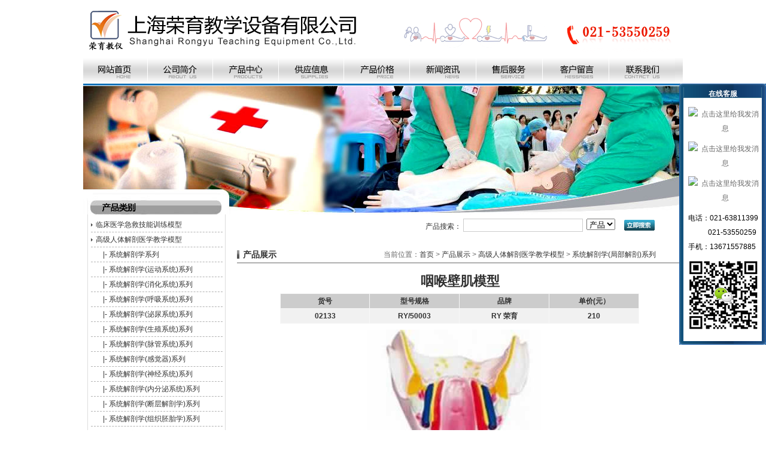

--- FILE ---
content_type: text/html
request_url: http://www.cprmxc.com/product/jpxjbjp_D720.html
body_size: 5967
content:
<!DOCTYPE html PUBLIC "-//W3C//DTD XHTML 1.0 Transitional//EN" "http://www.w3.org/TR/xhtml1/DTD/xhtml1-transitional.dtd">
<html xmlns="http://www.w3.org/1999/xhtml">
<head>
<meta http-equiv="Content-Type" content="text/html; charset=utf-8" />
<TITLE>咽喉壁肌模型-【上海荣育公司】</TITLE>
<meta name="keywords" content="咽喉壁肌模型生产商,咽喉壁肌模型生产厂家,咽喉壁肌模型医学教学模型" />
<meta name="description" content="咽喉壁肌模型align=center咽喉壁肌模型" />
<link href="/css/css.css" rel="stylesheet" type="text/css" />
</head>

<body>
<div id="box_header">
  <div class="logo"><img src="/images/logo.gif" width="484" height="95" alt="上海CPR模型网" /></div>
  <div class="icon"><img src="/images/tel.gif" width="518" height="95" alt="急救训练模拟人" /></div>
</div>
<div id="box_menu"><a href="http://www.cprmxc.com/"><img src="/images/menu_home.gif" width="107" height="45" alt="上海CPR模型网首页" /></a>
<a href="http://www.cprmxc.com/aboutus.html"><img src="/images/menu_about.gif" width="109" height="45" alt="上海CPR模型网企业简介" /></a>
<a href="http://www.cprmxc.com/product/"><img src="/images/menu_product.gif" width="110" height="45" alt="上海CPR模型网产品介绍" /></a>
<a href="http://www.cprmxc.com/supply/"><img src="/images/menu_sale.gif" width="109" height="45" alt="上海CPR模型网供应信息" /></a>
<a href="http://www.cprmxc.com/price/lcyxxlmx.html"><img src="/images/menu_price.gif" width="110" height="45" alt="上海CPR模型网产品价格" /></a>
<a href="http://www.cprmxc.com/news/"><img src="/images/menu_news.gif" width="111" height="45" alt="上海CPR模型网技术新闻" /></a>
<a href="http://www.cprmxc.com/service.html"><img src="/images/menu_service.gif" width="111" height="45" alt="上海CPR模型网售后服务" /></a>
<a href="http://www.cprmxc.com/feedback.asp"><img src="/images/menu_message.gif" width="111" height="45" alt="上海CPR模型网客户留言" /></a>
<a href="http://www.cprmxc.com/contactus.html"><img src="/images/menu_contact.gif" width="111" height="45" alt="上海CPR模型网联系方式" /></a></div>
<div id="box_banner"><img src="/images/banner.jpg" width="1002" height="215" alt="上海荣育教学设备有限公司" /></div>
<div class="box_content">
  <div class="secondbox">
    <ul class="catebox"><li><a href="http://www.cprmxc.com/product/lcyxxlmx_1.html">临床医学急救技能训练模型</a></li><li><a href="http://www.cprmxc.com/product/gjrtjpyxmx_1.html">高级人体解剖医学教学模型</a></li><li class="scate">|-&nbsp;<a href="http://www.cprmxc.com/product/xtjpx_1.html">系统解剖学系列</a></li><li class="scate">|-&nbsp;<a href="http://www.cprmxc.com/product/jpxydxt_1.html">系统解剖学(运动系统)系列</a></li><li class="scate">|-&nbsp;<a href="http://www.cprmxc.com/product/jpxxhxt_1.html">系统解剖学(消化系统)系列</a></li><li class="scate">|-&nbsp;<a href="http://www.cprmxc.com/product/jpxhxxt_1.html">系统解剖学(呼吸系统)系列</a></li><li class="scate">|-&nbsp;<a href="http://www.cprmxc.com/product/jpxmnxt_1.html">系统解剖学(泌尿系统)系列</a></li><li class="scate">|-&nbsp;<a href="http://www.cprmxc.com/product/jpxszxt_1.html">系统解剖学(生殖系统)系列</a></li><li class="scate">|-&nbsp;<a href="http://www.cprmxc.com/product/jpxmgxt_1.html">系统解剖学(脉管系统)系列</a></li><li class="scate">|-&nbsp;<a href="http://www.cprmxc.com/product/jpxgjq_1.html">系统解剖学(感觉器)系列</a></li><li class="scate">|-&nbsp;<a href="http://www.cprmxc.com/product/jpxsjxt_1.html">系统解剖学(神经系统)系列</a></li><li class="scate">|-&nbsp;<a href="http://www.cprmxc.com/product/jpxnfmxt_1.html">系统解剖学(内分泌系统)系列</a></li><li class="scate">|-&nbsp;<a href="http://www.cprmxc.com/product/jpxdcjpx_1.html">系统解剖学(断层解剖学)系列</a></li><li class="scate">|-&nbsp;<a href="http://www.cprmxc.com/product/jpxzzptx_1.html">系统解剖学(组织胚胎学)系列</a></li><li class="scate">|-&nbsp;<a href="http://www.cprmxc.com/product/jpxjbjp_1.html">系统解剖学(局部解剖)系列</a></li><li><a href="http://www.cprmxc.com/product/kjzkxymx_1.html">口腔专科医学训练模型</a></li><li><a href="http://www.cprmxc.com/product/zyrenzjyxmo_1.html">中医、人体针灸医学模型</a></li><li><a href="http://www.cprmxc.com/product/jkxyjxmx_1.html">进口医学教学模型</a></li><li><a href="http://www.cprmxc.com/product/yxjxgt_1.html">医学彩色教学挂图、软件、光盘</a></li><li><a href="http://www.cprmxc.com/product/yxrtbb_1.html">医学标本、人体医学陈列标本</a></li><li><a href="http://www.cprmxc.com/product/yxjpsyt_1.html">医学解剖工作台、生物实验解剖台</a></li><li><a href="http://www.cprmxc.com/product/slylsyyq_1.html">生理、药理实验仪器设备系列</a></li><li><a href="http://www.cprmxc.com/product/tzjcyq_1.html">体质监测仪器设备系列</a></li><li><a href="http://www.cprmxc.com/product/yyhlsb_1.html">医用护理设备系列、护理器材</a></li><li><a href="http://www.cprmxc.com/product/ssqxb_1.html">各类专科手术器械、器械包</a></li><li><a href="http://www.cprmxc.com/product/yydzyq_1.html">医用电子仪器设备系列</a></li><li><a href="http://www.cprmxc.com/product/gxyqsb_1.html">光学仪器设备系列</a></li><li><a href="http://www.cprmxc.com/product/xdyjyqsb_1.html">临床检验分析、实验仪器设备系列</a></li><li><a href="http://www.cprmxc.com/product/yxjjpxqc_1.html">医学急救培训模型及急救器材</a></li></ul>
	<div class="contact"><P align=left><BR><FONT style="FONT-SIZE: 14px"><STRONG><FONT style="COLOR: #ee1111">&nbsp; <FONT style="COLOR: #800000">销售QQ1：</FONT></FONT><FONT style="COLOR: #800000">188159587<BR></FONT><BR>&nbsp;&nbsp;<FONT style="COLOR: #800000">销售QQ2</FONT>：853786677<BR><BR>&nbsp; 手机(微信）：13671557885&nbsp; 18019719155<BR><BR>&nbsp; 电话：021-63811399</STRONG></FONT></P></div>
	<div class="listbox">
      <h4><a href="http://www.cprmxc.com/product/" class="white">最近更新</a></h4>
	  <ul><li>&bull;&nbsp;<a href="http://www.cprmxc.com/product/zyrenzjyxmo_D1050.html" target="_blank">RY-F6DA智能推拿手法仿真训...</a></li><li>&bull;&nbsp;<a href="http://www.cprmxc.com/product/zyrenzjyxmo_D1097.html" target="_blank">RY-100AS开放式中药方剂学...</a></li><li>&bull;&nbsp;<a href="http://www.cprmxc.com/product/zyrenzjyxmo_D1096.html" target="_blank">RY-100011F针灸腿部训练...</a></li><li>&bull;&nbsp;<a href="http://www.cprmxc.com/product/zyrenzjyxmo_D1095.html" target="_blank">RY-H11针灸训练手臂模型</a></li><li>&bull;&nbsp;<a href="http://www.cprmxc.com/product/zyrenzjyxmo_D1094.html" target="_blank">RY-1000LS针灸臀部训练模型</a></li><li>&bull;&nbsp;<a href="http://www.cprmxc.com/product/zyrenzjyxmo_D1093.html" target="_blank">RY-1000TS针灸头部训练模型</a></li><li>&bull;&nbsp;<a href="http://www.cprmxc.com/product/zyrenzjyxmo_D1092.html" target="_blank">RY-ZC背部仿真针刺练习平台</a></li><li>&bull;&nbsp;<a href="http://www.cprmxc.com/product/zyrenzjyxmo_D1091.html" target="_blank">RY-170B多媒体人体点穴仪考...</a></li></ul>
  	</div>
	<div class="listbox">
      <h4><a href="http://www.cprmxc.com/product/" class="white">推荐产品</a></h4>
	  <ul><li>&bull;&nbsp;<a href="http://www.cprmxc.com/product/lczdxlmx_D192.html" target="_blank">多媒体超声仿真病人模拟教学系统</a></li><li>&bull;&nbsp;<a href="http://www.cprmxc.com/product/qgcg_2a.html" target="_blank">新生儿气管插管训练模型</a></li><li>&bull;&nbsp;<a href="http://www.cprmxc.com/product/cpr480.html" target="_blank">CPR480型心肺复苏模型,标准...</a></li><li>&bull;&nbsp;<a href="http://www.cprmxc.com/product/cpr400s.html" target="_blank">RY/CPR400S高级自动电脑...</a></li><li>&bull;&nbsp;<a href="http://www.cprmxc.com/product/lczhzkxlmx_D210.html" target="_blank">胸腔穿刺引流模型</a></li><li>&bull;&nbsp;<a href="http://www.cprmxc.com/product/cpr_D1014.html" target="_blank">RY/CPR165 新生儿心肺复...</a></li><li>&bull;&nbsp;<a href="http://www.cprmxc.com/product/lczhzkxlmx_D208.html" target="_blank">新生儿外周中心静脉插管模型</a></li><li>&bull;&nbsp;<a href="http://www.cprmxc.com/product/cpr400s-c.html" target="_blank">高级自动电脑心肺复苏模拟人（IC...</a></li></ul>
  	</div>
  </div>
  <div class="mainbox">
    <form action="/search.asp" method="get">
	<ul class="search">
	  <li class="t1">产品搜索：</li>
	  <li class="t2"><input type="text" name="k" /></li>
	  <li class="t3"><select name="t"><option value="c">产品</option><option value="s">供应</option></select></li>
	  <li class="t4"><input type="image" src="/images/search_btn.gif" /></li>
	</ul>
	</form>
    <div class="titlebar">
	  <h3>产品展示</h3>
	  <div class="nav">当前位置：<a href="http://www.cprmxc.com/">首页</a>&nbsp;&gt;&nbsp;<a href="/product/">产品展示</a>&nbsp;&gt;&nbsp;<a href="http://www.cprmxc.com/product/gjrtjpyxmx_1.html">高级人体解剖医学教学模型</a>&nbsp;&gt;&nbsp;<a href="http://www.cprmxc.com/product/jpxjbjp_1.html">系统解剖学(局部解剖)系列</a></div>
	</div>
	<div class="contentbox">
	  <h1>咽喉壁肌模型</h1>
	  <table cellpadding="0" cellspacing="1" bgcolor="#f7f7f7" class="detailtable"><tr bgcolor="#CCCCCC"><td>货号</td><td>型号规格</td><td>品牌</td><td>单价(元）</td></tr><tr bgcolor="#f1f1f1"><td>02133</td><td>RY/50003</td><td>RY 荣育</td><td>210</td></tr></table><div class="dpic"><img src="/uploadfile/2015032508310445138.jpg" alt="咽喉壁肌模型" /></div>
	  <div class="contenttxt"><P align=center>咽喉壁肌模型</P><p class="pricelink">>>>更多的“<a href="/price/gjrtjpyxmx.html"><b>咽喉壁肌模型</b></a>”产品信息</p></br /></div>
	  <div class="tishi">
	  <ul class="prnx">
	    <li><span>上一个产品：</span><a href="/product/jpxjbjp_D721.html">颅底解剖放大模型</a></li>
		<li><span>下一个产品：</span><a href="/product/jpxjbjp_D719.html">腹股沟解剖模型</a></li>
	  </ul>
<b>友情提示：<br />您只要致电：021-63811399 &nbsp;&nbsp;(0)13671557885<br />我们可以帮您推荐符合您要求的“咽喉壁肌模型”相关产品！</b></div>
	</div>
<!-- Baidu Button BEGIN -->
    <div id="bdshare" class="bdshare_t bds_tools get-codes-bdshare">
        <span class="bds_more">分享到：</span>
        <a class="bds_qzone"></a>
        <a class="bds_tsina"></a>
        <a class="bds_tqq"></a>
        <a class="bds_renren"></a>
		<a class="shareCount"></a>
    </div>
  </div>
  <div class="clear"></div>
</div>
<div class="box_content">
  <div class="protitled">相<br />关<br />产<br />品</div>
  <div class="proscrolld">
    <DIV id=Ademo style="OVERFLOW: hidden; WIDTH: 960px; float:left;">
		    <table width="100%" cellpadding="0" cellspacing="0">
		      <tr>
			    <td id=Ademo1>
				  <table width="100%" cellpadding="0" cellspacing="0" class="case">
				    <tr>
					  <td align="center"><a href="http://www.cprmxc.com/product/jpxjbjp_D730.html" target="_blank"><img src="/uploadfile/n_2015020616451058457.jpg" alt="颅腔及头颈胸局部解剖模型" /><br />颅腔及头颈胸局部解剖模型</a></td><td align="center"><a href="http://www.cprmxc.com/product/jpxjbjp_D729.html" target="_blank"><img src="/uploadfile/n_2015020616465532385.jpg" alt="髋部局解模型" /><br />髋部局解模型</a></td><td align="center"><a href="http://www.cprmxc.com/product/jpxjbjp_D728.html" target="_blank"><img src="/uploadfile/n_2013091116343517831.jpg" alt="脑干内部结构及传导模型" /><br />脑干内部结构及传导模型</a></td><td align="center"><a href="http://www.cprmxc.com/product/jpxjbjp_D727.html" target="_blank"><img src="/uploadfile/n_2015020616491352630.jpg" alt="颈前肌局解模型" /><br />颈前肌局解模型</a></td><td align="center"><a href="http://www.cprmxc.com/product/jpxjbjp_D726.html" target="_blank"><img src="/uploadfile/n_2015020616513847760.jpg" alt="腹腔动脉配布模型" /><br />腹腔动脉配布模型</a></td><td align="center"><a href="http://www.cprmxc.com/product/jpxjbjp_D725.html" target="_blank"><img src="/uploadfile/n_2015020616542015514.jpg" alt="腹腔横断模型" /><br />腹腔横断模型</a></td><td align="center"><a href="http://www.cprmxc.com/product/jpxjbjp_D724.html" target="_blank"><img src="/uploadfile/n_2015030516342644150.jpg" alt="胸腔切面模型" /><br />胸腔切面模型</a></td><td align="center"><a href="http://www.cprmxc.com/product/jpxjbjp_D723.html" target="_blank"><img src="/uploadfile/n_2015032408505899265.jpg" alt="腹膜矢状切面模型" /><br />腹膜矢状切面模型</a></td><td align="center"><a href="http://www.cprmxc.com/product/jpxjbjp_D722.html" target="_blank"><img src="/uploadfile/n_2015032408534184515.jpg" alt="腹膜与内脏模型" /><br />腹膜与内脏模型</a></td><td align="center"><a href="http://www.cprmxc.com/product/jpxjbjp_D721.html" target="_blank"><img src="/uploadfile/n_2015032508284759242.jpg" alt="颅底解剖放大模型" /><br />颅底解剖放大模型</a></td><td align="center"><a href="http://www.cprmxc.com/product/jpxjbjp_D720.html" target="_blank"><img src="/uploadfile/n_2015032508310445138.jpg" alt="咽喉壁肌模型" /><br />咽喉壁肌模型</a></td><td align="center"><a href="http://www.cprmxc.com/product/jpxjbjp_D719.html" target="_blank"><img src="/uploadfile/n_2015032508333793842.jpg" alt="腹股沟解剖模型" /><br />腹股沟解剖模型</a></td><td align="center"><a href="http://www.cprmxc.com/product/jpxjbjp_D718.html" target="_blank"><img src="/uploadfile/n_2015032509034112880.jpg" alt="咀嚼肌模型" /><br />咀嚼肌模型</a></td>
				    </tr>
				  </table>
			    </td>
			    <TD id=Ademo2></TD>
			  </tr>
		    </table>
	  </DIV>
 <SCRIPT> 
var speed=30
Ademo2.innerHTML=Ademo1.innerHTML
function Marquee1(){
if(Ademo2.offsetWidth-Ademo.scrollLeft<=0)
Ademo.scrollLeft-=Ademo1.offsetWidth
else{
Ademo.scrollLeft++
}
}
var MyMar1=setInterval(Marquee1,speed)
Ademo.onmouseover=function() {clearInterval(MyMar1)}
Ademo.onmouseout=function() {MyMar1=setInterval(Marquee1,speed)}
</SCRIPT>
  </div>
  <div class="clear"></div>
</div>
<div id="box_footer">
  <div class="key">热门产品：<A href="http://www.cprmxc.com/product/" target=_blank><B>心肺复苏模拟人</B></A>|<A href="http://www.cprmxc.com/price/lcyxxlmx.html" target=_blank><B>心肺复苏模型</B></A>|<A href="http://www.cprmxc.com/product/qgcgmx_D159.html" target=_blank><B>气管插管模型</B></A>|<A href="http://www.cprmxc.com/product/hlzyxlmx_D256.html" target=_blank><B>全功能护理人</B></A>|<B><A href="http://www.cprmxc.com/product/zyrenzjyxmo_D553.html" target=_blank>人体针灸模型</A></B>|<B><A href="http://www.cprmxc.com/product/cpr_bls700.html" target=_blank>AED除颤模拟人</A></B>|<B><A href="http://www.cprmxc.com/product/g110.html" target=_blank>创伤实习模型</A></B>|<B><A href="http://www.cprmxc.com/product/xtjpx_1.html" target=_blank>解剖模型</A>|<A href="http://www.cprmxc.com/product/jpxmgxt_D657.html">微电脑吸毒血液演示模型</A></B></div>
  <div class="footer">© cprmxc.com 上海荣育教学设备有限公司 销售热线：021-63811399  <a href="/sitemap.html">站点地图</a> | <a href="/rss.xml">RSS订阅</a> | <a href="https://beian.miit.gov.cn/">沪ICP备07009435号-3</a>
<div style="width:300px;margin:0 auto; padding:20px 0;"><a target="_blank" href="http://www.beian.gov.cn/portal/registerSystemInfo?recordcode=31010602002949" style="display:inline-block;text-decoration:none;height:20px;line-height:20px;"><img src="/images/ghs.png" style="float:left;"/>沪公网安备 31010602002949号</a></p>
</div>
<script type="text/javascript" id="bdshare_js" data="type=tools&uid=596858"></script>
<script type="text/javascript" id="bdshell_js"></script>
<script type="text/javascript"> 
	document.getElementById("bdshell_js").src = "http://bdimg.share.baidu.com/static/js/shell_v2.js?t=" + new Date().getHours();
</script>
<script type="text/javascript"> 
var _bdhmProtocol = (("https:" == document.location.protocol) ? " https://" : " http://");
document.write(unescape("%3Cscript src='" + _bdhmProtocol + "hm.baidu.com/h.js%3F943b5db3a88fe757a1dcd212612f8267' type='text/javascript'%3E%3C/script%3E"));
</script></div>
  <div class="clear"></div>
</div>
</body>
</html>
<SCRIPT src="/images/qq/serviceQQ.asp"></SCRIPT>
<script src="/js/copyright.js" type="text/javascript"></script>

--- FILE ---
content_type: text/html; charset=utf-8
request_url: http://www.cprmxc.com/images/qq/serviceQQ.asp
body_size: 1615
content:

document.write("<div class='QQbox' id='divQQbox' >");
document.write("<div class='Qlist' id='divOnline' onclick='OnlineOver();' style='display:;'>");
document.write("<div class='t'></div>");
document.write("<div class='con'>");
document.write("<h2>在线客服</h2>");
document.write("<ul>");

document.write("<li class=odd style='text-align:center'><a target='_blank' href='http://wpa.qq.com/msgrd?v=3&uin=853786677&Site=qq&Menu=yes'><img border='0' SRC=http://wpa.qq.com/pa?p=2:853786677:41 alt='点击这里给我发消息' align='absmiddle'></a></li>");

document.write("<li class=odd style='text-align:center'><a target='_blank' href='http://wpa.qq.com/msgrd?v=3&uin=188159587&Site=qq&Menu=yes'><img border='0' SRC=http://wpa.qq.com/pa?p=2:188159587:41 alt='点击这里给我发消息' align='absmiddle'></a></li>");

document.write("<li class=odd style='text-align:center'><a target='_blank' href='http://wpa.qq.com/msgrd?v=3&uin=1125642641&Site=qq&Menu=yes'><img border='0' SRC=http://wpa.qq.com/pa?p=2:1125642641:41 alt='点击这里给我发消息' align='absmiddle'></a></li>");

document.write("<li class=odd style='text-align:left;'>电话：021-63811399<br />&nbsp;&nbsp;&nbsp;&nbsp;&nbsp;&nbsp;&nbsp;&nbsp;&nbsp;&nbsp;&nbsp;021-53550259<br />手机：13671557885</li>");
document.write("<li class=odd style='text-align:left;'><img src='/images/wxewm.gif' /></li>");
document.write("</ul>");
document.write("</div>");
document.write("<div class='b'></div>");
document.write("</div>");
document.write("<div id='divMenu' onmouseover='hideMsgBox(event);' style='display:none;'><img src='/images/qq/qq_1.png' class='press' alt='QQ客服热线'></div>");
document.write("</div>");

//<![CDATA[

var tips; var theTop = 140/*这是默认高度,越大越往下*/; var old = theTop;

function initFloatTips() {

tips = document.getElementById('divQQbox');

moveTips();

};

function moveTips() {

var tt=50;

if (window.innerHeight) {

pos = window.pageYOffset

}

else if (document.documentElement && document.documentElement.scrollTop) {

pos = document.documentElement.scrollTop

}

else if (document.body) {

pos = document.body.scrollTop;

}

pos=pos-tips.offsetTop+theTop;

pos=tips.offsetTop+pos/10;



if (pos < theTop) pos = theTop;

if (pos != old) {

tips.style.top = pos+"px";

tt=10;

//alert(tips.style.top);

}



old = pos;

setTimeout(moveTips,tt);

}

//!]]>

initFloatTips();







function OnlineOver(){

document.getElementById("divMenu").style.display = "";

document.getElementById("divOnline").style.display = "none";

document.getElementById("divQQbox").style.width = "145px";

}



function OnlineOut(){

document.getElementById("divMenu").style.display = "block";

document.getElementById("divOnline").style.display = "none";



}



function hideMsgBox(theEvent){ //theEvent用来传入事件，Firefox的方式

　 if (theEvent){

　 var browser=navigator.userAgent; //取得浏览器属性

　 if (browser.indexOf("Firefox")>0){ //如果是Firefox

　　 if (document.getElementById('divOnline').contains(theEvent.relatedTarget)) { //如果是子元素

　　 return; //结束函式

} 

} 

if (browser.indexOf("MSIE")>0){ //如果是IE

if (document.getElementById('divOnline').contains(event.toElement)) { //如果是子元素

return; //结束函式

}

}

}

/*要执行的操作*/

document.getElementById("divMenu").style.display = "none";

document.getElementById("divOnline").style.display = "block";

}